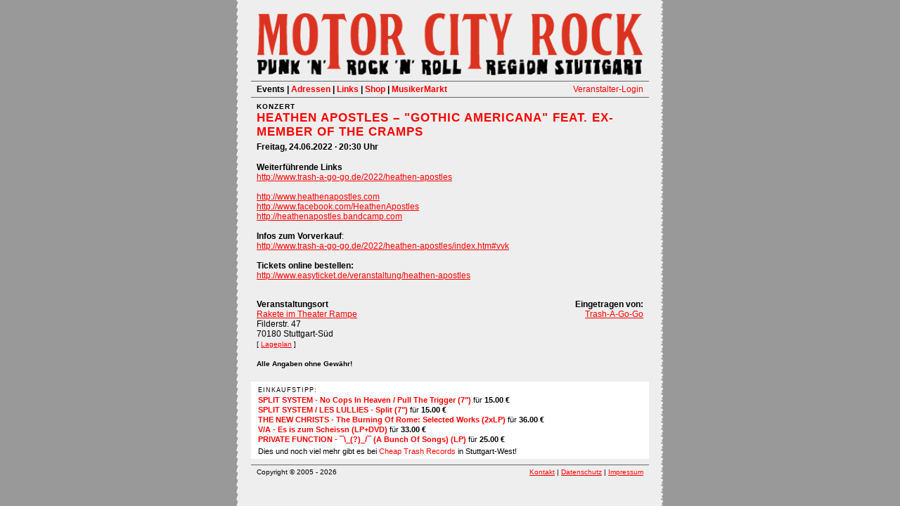

--- FILE ---
content_type: text/html; charset=UTF-8
request_url: https://www.motorcityrock.de/events/detail/7554/heathen-apostles-gothic-americana-feat-exmember-of-the-cramps.html
body_size: 2655
content:
<!DOCTYPE html>
<html lang="de">
<head>
	<title>Freitag, 24.06.2022 | HEATHEN APOSTLES – "Gothic Americana" feat. Ex-Member of THE CRAMPS | Rakete im Theater Rampe, Stuttgart | Motor City Rock</title>
	<meta http-equiv="Content-Type" content="text/html; charset=UTF-8">
	<meta name="Author" content="MotorCityRock.de">
	<meta name="Copyright" content="&copy; 2005 MotorCityRock.de">
	<meta name="Language" content="German, Deutsch, de">
	<meta name="Page-Topic" content="Konzerte, Partys, Events, Veranstaltungen">
  <meta name="viewport" content="width=device-width, initial-scale=1">
			<meta name="Description" content="Veranstaltungskalender und Portal für Punk & Rock'n'Roll in der Region Stuttgart (Konzerte, Partys, Festivals, Adressen, Links, ...)">
		<meta name="Keywords" content="Konzerte, Partys, Events, Veranstaltungen, Punk, Punkrock, Rock & Roll, Rockabilly, Psychobilly, Ska, Reggae, Garage, New Wave, Deutschpunk, Hardcore, Stuttgart, Böblingen, Sindelfingen, Esslingen, Filderstadt, Winnenden, Stuggi, Kalender, Konzertkalender, Termine, Konzerttermine, Portal, Community, Läden, Shops, Labels, Bands">
		<meta name="geo.position" content="48.777;9.162">
	<meta name="DC.title" content="Freitag, 24.06.2022 | HEATHEN APOSTLES &ndash; &quot;Gothic Americana&quot; feat. Ex-Member of THE CRAMPS | Rakete im Theater Rampe, Stuttgart | Motor City Rock">
		   <meta name="robots" content="noindex">
			    <link rel="canonical" href="https://www.motorcityrock.de/events/detail/7554/heathen-apostles-gothic-americana-feat-exmember-of-the-cramps.html" />
    <meta property="og:image" content="https://www.motorcityrock.de/static/img/preview.jpg" />
  		<link href="/static/build/main.css?1.15" rel="stylesheet" type="text/css" media="all" />
  <link rel="manifest" href="/manifest.json">
    
</head>
<body id="events-detail">

<div class="logo"><a href="/"><img src="/static/img/logo.gif" alt="MOTOR CITY ROCK"></a></div>

<div id="menuToggle">
  <input type="checkbox" />
  <div class="burger">
    <span></span>
    <span></span>
    <span></span>
  </div>
      <div id="navMain"> 
      <a href="/" class="home-index">Events</a><span> | </span>
       
      <a href="/pages/adressen.html" class="pages-adressen" title="Adressen zu Clubs, Bars, Läden, ...">Adressen</a><span> | </span>
      <a href="/pages/links.html" class="pages-links" title="Links zu lokalen Bands, Musikblogs, ...">Links</a><span> | </span>
      <a href="https://www.cheaptrashrecords.de/browse/?genre=local" target="_blank" title="Musik von Local Heroes kaufen">Shop</a><span> | </span>
      <a href="https://www.musikermarkt-stuttgart.de" target="_blank" title="Die kostenlose Musikerbörse für den Raum Stuttgart">MusikerMarkt</a>
            <a href="/auth/login/" class="auth-login no-mobile" title="Veranstalter können hier ihre Events eintragen">Veranstalter-Login</a>
    </div>
    <ul id="navMainMobile"> 
      <li><a href="/" class="home-index">Events</a><br><small>Anstehende Konzerte & Partys</small></li> 
      <li><a href="/pages/adressen.html" class="pages-adressen">Adressen</a><br><small>Clubs, Bars, Läden, ...</small></li>
      <li><a href="/pages/links.html" class="pages-links">Links</a><br><small>Lokale Bands, Musikblogs, ...</small></li>
      <li><a href="https://www.cheaptrashrecords.de/browse/?genre=local" target="_blank">Shop</a><br><small>Platten von Local Heroes kaufen</small></li>
      <li><a href="https://www.musikermarkt-stuttgart.de" target="_blank">MusikerMarkt</a><br><small>Kostenlose Musikerbörse für den Raum Stuttgart</small></li>
      <li><a href="/auth/login/" class="auth-login">Veranstalter-Login</a><br><small>Veranstalter können hier ihre Events eintragen</small></li>
    </ul>
  </div>


<div class="event content-txt-block">
<div><span class="event-type">KONZERT</span> </div>
<div class="event-title">HEATHEN APOSTLES – "Gothic Americana" feat. Ex-Member of THE CRAMPS</div>
<div class="event-subtitle">
  Freitag, 24.06.2022 &middot; 20:30 Uhr
</div>


  <p class="event-links">
    <b>Weiterführende Links</b><br>
    <a href="http://www.trash-a-go-go.de/2022/heathen-apostles" target="_blank">http://www.trash-a-go-go.de/2022/heathen-apostles</a><br />
<br />
<a href="http://www.heathenapostles.com" target="_blank">http://www.heathenapostles.com</a><br />
<a href="http://www.facebook.com/HeathenApostles" target="_blank">http://www.facebook.com/HeathenApostles</a><br />
<a href="http://heathenapostles.bandcamp.com" target="_blank">http://heathenapostles.bandcamp.com</a><br />
<br />
<b>Infos zum Vorverkauf</b>:<br />
<a href="http://www.trash-a-go-go.de/2022/heathen-apostles/index.htm#vvk" target="_blank">http://www.trash-a-go-go.de/2022/heathen-apostles/index.htm#vvk</a><br />
<br />
<b>Tickets online bestellen:</b><br />
<a href="http://www.easyticket.de/veranstaltung/heathen-apostles" target="_blank">http://www.easyticket.de/veranstaltung/heathen-apostles</a>
  </p>

<div class="left">
    </div>
<div class="right">
  </div>

<div class="event-venue" style="clear:both">
  <b>Veranstaltungsort</b><br>
  <a href="http://theaterrampe.de/rakete/" target="_blank">Rakete im Theater Rampe</a><br>
  Filderstr. 47<br>  70180 Stuttgart-Süd<br>  <small>[ <a href="http://maps.google.de/maps?q=Filderstr. 47,+70180+Stuttgart" target="_blank">Lageplan</a> ]</small></div>

<div class="event-submitter">
  <b>Eingetragen von:</b><br>
  <a href="http://www.Trash-A-Go-Go.de" target="_blank">Trash-A-Go-Go</a></div>

<br style="clear:both;"><br>

<b><small>Alle Angaben ohne Gewähr!</small></b><br>


</div>

<br style="clear:both;">

<div style="margin-bottom:5px">
          <div class="cheaptrash-results">
    <ul>
            <li>
          <a href="https://www.cheaptrashrecords.de/browse/detail/012202/split-system-no-cops-in-heaven-pull-the-trigger-7inch" target="_blank"><span class="artist">Split System</span> - <span class="title">No Cops In Heaven / Pull The Trigger (7")</a></span>
        für <span class="price">15.00 €</span>
        </li>
            <li>
          <a href="https://www.cheaptrashrecords.de/browse/detail/012203/split-system-les-lullies-split-7inch" target="_blank"><span class="artist">Split System / Les Lullies</span> - <span class="title">Split (7")</a></span>
        für <span class="price">15.00 €</span>
        </li>
            <li>
          <a href="https://www.cheaptrashrecords.de/browse/detail/012227/new-christs-the-burning-of-rome-selected-works-2xlp" target="_blank"><span class="artist">The New Christs</span> - <span class="title">The Burning Of Rome: Selected Works (2xLP)</a></span>
        für <span class="price">36.00 €</span>
        </li>
            <li>
          <a href="https://www.cheaptrashrecords.de/browse/detail/012194/va-es-is-zum-scheissn-lp-dvd" target="_blank"><span class="artist">V/A</span> - <span class="title">Es is zum Scheissn (LP+DVD)</a></span>
        für <span class="price">33.00 €</span>
        </li>
            <li>
          <a href="https://www.cheaptrashrecords.de/browse/detail/012104/private-function-??-a-bunch-of-songs-lp" target="_blank"><span class="artist">Private Function</span> - <span class="title">¯\_(?)_/¯ (A Bunch Of Songs) (LP)</a></span>
        für <span class="price">25.00 €</span>
        </li>
        </ul>
    Dies und <span class="no-mobile">noch viel</span> mehr gibt es bei <a href="http://www.cheaptrashrecords.de" target="_blank">Cheap Trash Records</a> in Stuttgart-West!
  </div>
    </div>
<div id="eventList" style="margin-bottom: 8px !important; font-size:11px;">
</div>


<div id="footer" style="margin-top:0;">  
  Copyright &copy; 2005 - 2026
  <span class="right">
    <script>document.write(unescape('%3c%61%20%68%72%65%66%3d%22%6d%61%69%6c%74%6f%3a%69%6e%66%6f%40%6d%6f%74%6f%72%63%69%74%79%72%6f%63%6b%2e%64%65%22%20%3e%4b%6f%6e%74%61%6b%74%3c%2f%61%3e'))</script> | <a href="/pages/privacy.html">Datenschutz</a> | <a href="/pages/imprint.html">Impressum</a>
  </span>
</div>

<script>
  var APP_VERSION = "1.15";
</script>
<script src="/static/js/basic.js?1.15"></script>


</body>
</html>


--- FILE ---
content_type: text/css
request_url: https://www.motorcityrock.de/static/build/main.css?1.15
body_size: 2753
content:
body{width:566px;margin-left:auto;margin-right:auto;height:100%;background:#eee url("/static/img/bg.png") center repeat-y;font-family:Verdana, Arial, Sans-Serif, Georgia, arial, helvetica;font-size:12px}a{color:red}a:hover{text-decoration:none}img{border:none}h3,h4{background-color:#666666;color:#FFFFFF;font-size:12px;letter-spacing:1px;margin:0 0 2px;padding:4px 8px;text-transform:uppercase;line-height:normal}h4{font-size:11px}hr{color:#000;height:1px;margin:0}div.table{display:table;text-align:left}div.table>div{display:table-row}div.table>div>div{display:table-cell}.left{float:left}.right{float:right}.w-100{width:100%}.error{color:red}span.error{border:2px solid red}.status-message{border:1px solid green;color:green;font-weight:bold;text-align:center;background-color:#fff;padding:5px;margin:5px}.clearfix:after{content:".";clear:both;display:block;visibility:hidden;height:0px}.content-txt-block{text-align:justify;margin-bottom:1px;padding:4px 8px}.content-txt-block.cancelled{opacity:0.6}#home-index .content-txt-block,#events-preview .content-txt-block,#events-archiv .content-txt-block,#my-index .content-txt-block,#pages-adressen .content-txt-block,#pages-links .content-txt-block{font-size:11px}.highlight{background-color:#F7F7F7}.content-txt-block>.highlight{padding:4px 8px}.nav-button{display:inline-block;background:#666;color:#fff;text-decoration:none;padding:2px 4px;font-size:12px}.nav-button:hover{background:#333}form{display:inline}label{width:140px;font-weight:bold;float:left;padding-top:5px}label div{font-weight:normal}label ~ div{margin-left:140px;padding:2px 0}input,select,optgroup,textarea{font-family:arial, helvetica;font-size:12px;box-sizing:border-box}input:not([type="checkbox"]),select{height:20px}input{font-weight:bold}textarea{width:355px}div.logo{padding:10px 8px 5px 8px;text-align:center}div.logo img{width:100%;height:auto}#navMain{border-bottom:1px solid #666666;border-top:1px solid #666666;margin-bottom:1px;padding:4px 8px;font-weight:bold}#navMain a{text-decoration:none}#navMain a:hover{text-decoration:underline}#navMain a.auth-login{float:right;font-weight:normal}#menuToggle input{display:none}#home-index a.home-index,#events-detail a.home-index,#events-archiv a.events-archiv,#pages-adressen a.pages-adressen,#pages-links a.pages-links,#auth-login a.auth-login,#my-index a.my-index,#home-index #navMainMobile a.home-index,#events-detail #navMainMobile a.home-index,#events-archiv #navMainMobile a.events-archiv,#pages-adressen #navMainMobile a.pages-adressen,#pages-links #navMainMobile a.pages-links,#auth-login #navMainMobile a.auth-login,#my-index #navMainMobile a.my-index{color:#000;text-decoration:none;font-weight:bold}#home-index #navMainMobile a.home-index,#events-detail #navMainMobile a.home-index,#events-archiv #navMainMobile a.events-archiv,#pages-adressen #navMainMobile a.pages-adressen,#pages-links #navMainMobile a.pages-links,#auth-login #navMainMobile a.auth-login,#my-index #navMainMobile a.my-index{color:red}#eventFilter{border-top:0 solid #666}#eventFilter label{width:122px}#eventList>div{margin-bottom:2px}.event-presented{color:#666666;float:right;line-height:12px;padding-left:5px;text-align:right}.event-type{font-size:10px;font-weight:bold;letter-spacing:1px}.event-title{font-size:12px;font-weight:bold;letter-spacing:1px;text-transform:uppercase;text-align:left;color:red}.event-cancelled{font-size:10px;font-weight:bold;color:white;text-transform:uppercase;background:red;padding:1px 2px 0 3px}.event-free{font-size:10px;font-weight:bold;letter-spacing:1px;color:green;text-transform:uppercase}.event-subtitle{font-size:12px;font-weight:bold;margin:4px 0 15px 0}.event-meta{font-weight:bold}.event-comment-count{font-size:10px;font-weight:bold}.event-meta .event-comment-count{float:right}.event-comments.content-txt-block{padding:0 0 4px 0}.event-comments .highlight{background-color:#fff;margin-bottom:2px}.event-comments .highlight span{font-size:11px}.event-comment-form{border-top:1px solid #666666;padding-top:6px}#events-detail .event{font-size:12px}#events-detail .event-title{font-size:17px}#events-detail #eventList .event-title{font-size:12px}#events-detail .event-info{text-align:left;margin-bottom:15px}#events-detail .event-venue{margin-top:15px;float:left}#events-detail .event-submitter{margin-top:15px;float:right;text-align:right}.btn-tickets{display:inline-block;background:#ff0d0d;background-image:-webkit-linear-gradient(top, red, #c70404);background-image:-moz-linear-gradient(top, red, #c70404);background-image:-ms-linear-gradient(top, red, #c70404);background-image:-o-linear-gradient(top, red, #c70404);background-image:linear-gradient(to bottom, red, #c70404);-webkit-border-radius:14px;-moz-border-radius:14px;border-radius:14px;color:#ffffff;padding:6px 12px 6px 12px;font-size:12px;text-decoration:none;font-weight:bold}.btn-tickets:hover{background:#cccccc;background-image:-webkit-linear-gradient(top, #ccc, #383838);background-image:-moz-linear-gradient(top, #ccc, #383838);background-image:-ms-linear-gradient(top, #ccc, #383838);background-image:-o-linear-gradient(top, #ccc, #383838);background-image:linear-gradient(to bottom, #ccc, #383838);text-decoration:none}#pages-adressen h3{margin-bottom:3px}#pages-adressen .adressen{position:relative;-webkit-column-count:3;-moz-column-count:3;column-count:3;font-size:10px;text-align:left;margin-bottom:25px}#pages-adressen .adressen div{position:relative;-webkit-column-break-inside:avoid;page-break-inside:avoid;break-inside:avoid;margin-bottom:10px}#pages-adressen .adressen div>*:first-child{font-size:12px;font-weight:bold}#pages-links .links{position:relative;-webkit-column-count:2;-moz-column-count:2;column-count:2;text-align:left;font-size:12px;margin-bottom:20px}#pages-links .content-txt-block a{font-weight:bold;margin:2px 0}#pages-links .content-txt-block.links div{display:inline-block;width:100%;margin-bottom:5px}#pages-links .content-txt-block h3{margin-top:5px}#pages-links .content-txt-block .table{font-size:12px}#pages-links .content-txt-block .table div p:first-child{margin-top:0}.adsbygoogle:before,.ctr-ad:before{position:absolute;top:-12px;content:'WERBUNG';font-size:9px;text-align:left;margin-left:2px}.cheaptrash .artist,.cheaptrash-results .artist{font-weight:bold;text-transform:uppercase}.cheaptrash .price,.cheaptrash-results .price,.cheaptrash .title,.cheaptrash-results .title{font-weight:bold}.cheaptrash .price,.cheaptrash-results .price{white-space:nowrap}.cheaptrash-textad{display:block;color:#fff;text-decoration:none;background:#333;letter-spacing:1px;text-align:left;margin-bottom:2px}.cheaptrash-textad:hover{background:#000}.cheaptrash{background-color:#F7F7F7;margin-bottom:8px !important;text-align:left;padding:5px;font-family:arial, verdana !important;font-size:11px;position:relative;height:77px}.cheaptrash .logo{position:absolute;top:4px;left:7px}.cheaptrash h3{margin:0 0 4px 0;padding:2px 3px;background-color:#333;color:#fff}.cheaptrash .products{margin-left:120px;margin-top:3px}ul.cheaptrash-ad{margin:-2px 0 0 0;padding:0 5px;background-color:#333}ul.cheaptrash-ad *{-webkit-box-sizing:border-box;-moz-box-sizing:border-box;-ms-box-sizing:border-box;box-sizing:border-box}ul.cheaptrash-ad li{float:left;text-align:center;list-style:none;width:20%;padding:2px;overflow:hidden;background-color:#333}ul.cheaptrash-ad .cover{width:100%;height:0;padding-bottom:100%;border:1px solid #fff;margin-bottom:5px;background:no-repeat top center #fff;background-size:cover}ul.cheaptrash-ad .cover:hover{opacity:0.9}.ad-container{position:relative;background-color:#F7F7F7;text-align:center;padding:17px 5px 5px 5px;margin-bottom:0 !important}.adsbygoogle{position:relative;width:550px;height:60px}.ctr-ad{position:relative}.ctr-ad img{width:100%;height:auto}.cheaptrash-results{position:relative;background-color:#fff;padding:5px 10px;font-family:arial, verdana;font-size:11px}.cheaptrash-results:before{position:relative;content:'EINKAUFSTIPP:';font-size:9px;letter-spacing:1px}.cheaptrash-results ul{margin:3px 0 5px 0;padding:0;list-style-type:none}.cheaptrash-results ul li{margin-bottom:2px}.cheaptrash-results a{text-decoration:none}.cheaptrash-results a:hover{text-decoration:underline}#footer{margin-top:15px;border-top:1px solid #666666;clear:both;font-size:10px;padding:4px 8px}#navMainMobile{display:none}@media (max-width: 565px){body{width:auto;line-height:125%;background-image:none}img{max-width:100%;height:auto;-webkit-box-sizing:border-box;-moz-box-sizing:border-box;box-sizing:border-box}table{max-width:100%}form input,form textarea,form select{max-width:100%}form input[name="event"],form input[name="location"],form input[name="kurzinfo"],form input[name="info"],form input[name="flyer"],form input[name="links"],form input[name="vvk_url"],form input[name="bands"],form textarea[name="event"],form textarea[name="location"],form textarea[name="kurzinfo"],form textarea[name="info"],form textarea[name="flyer"],form textarea[name="links"],form textarea[name="vvk_url"],form textarea[name="bands"],form select[name="event"],form select[name="location"],form select[name="kurzinfo"],form select[name="info"],form select[name="flyer"],form select[name="links"],form select[name="vvk_url"],form select[name="bands"]{width:100%}#my-event form table,#my-event form iframe{width:100%}.no-mobile{display:none}.mobile-only{display:block}div.logo{padding-top:0}#events-detail .event img{display:none}.cheaptrash{height:auto}.cheaptrash .logo{display:none}.cheaptrash .products{margin-left:0}#pages-adressen .adressen{-webkit-column-count:2;-moz-column-count:2;column-count:2;font-size:11px}.ad-container{position:relative;width:100vw;padding-left:0;padding-right:0}.adsbygoogle{width:98vw;max-height:60px}#navMain{padding-top:5px;padding-bottom:5px}#menuToggle{z-index:1;-webkit-user-select:none;user-select:none}#menuToggle input{display:block;width:23px;height:23px;position:absolute;margin:3px 0 0 0;right:8px;cursor:pointer;opacity:0;z-index:2;-webkit-touch-callout:none}#menuToggle input:checked{position:fixed;top:8px;z-index:55}#menuToggle input:checked ~ #navMainMobile{transform:none}#menuToggle .burger{position:absolute;right:8px;margin-top:3px;padding:4px 4px 1px}#menuToggle .burger span{display:block;width:15px;height:2px;margin-bottom:4px;position:relative;background:#666;border-radius:3px;z-index:1;transform-origin:4px 0px;transition:transform 0.5s cubic-bezier(0.77, 0.2, 0.05, 1),background 0.5s cubic-bezier(0.77, 0.2, 0.05, 1),opacity 0.55s ease}#menuToggle .burger span:first-child{transform-origin:0% 0%}#menuToggle .burger span::nth-last-child(2){transform-origin:0% 100%}#menuToggle input:checked ~ .burger{position:fixed;top:8px;z-index:54}#menuToggle input:checked ~ .burger span{opacity:1;transform:rotate(45deg) translate(5px, 0);background:#232323}#menuToggle input:checked ~ .burger span:nth-last-child(2){opacity:0;transform:rotate(0deg) scale(0.2, 0.2)}#menuToggle input:checked ~ .burger span:nth-last-child(1){transform:rotate(-45deg) translate(1px, 0)}#navMainMobile{display:block;position:fixed;top:0;margin:0;width:calc(100vw - 100px);height:calc(100vh - 100px);overflow:auto;padding:50px;z-index:50;border:none;background:#ededed;list-style-type:none;-webkit-font-smoothing:antialiased;transform-origin:0% 0%;transform:translate(100vw, 0);transition:transform 0.5s cubic-bezier(0.77, 0.2, 0.05, 1)}#navMainMobile li{display:block;line-height:normal;padding:10px 0;font-size:22px}#navMainMobile li.auth-login,#navMainMobile li.my-data{margin-top:15px}}@media (min-width: 475px){.adsbygoogle{width:98vw;max-height:60px}}


--- FILE ---
content_type: application/javascript
request_url: https://www.motorcityrock.de/static/js/basic.js?1.15
body_size: 783
content:
function toggleVenueForm(){
	if(document.getElementById('venue').style.display == 'none')
		document.getElementById('venue').style.display='block';
	else
		document.getElementById('venue').style.display = 'none';
}

function mailto(obj, alias, host) {
	obj.href = 'mailto:' + alias + '@' + host;
}

function popUp(url, name, width, height) {
	var popupWin = window.open(url, name, 'width='+width+',height='+height+',directories=no,toolbar=no,resizable=no,menubar=no,scrollbars=no');
popupWin.focus();
}

onload=function(){
    if (document.getElementsByClassName == undefined) {
    	document.getElementsByClassName = function(className)
    	{
    		var hasClassName = new RegExp("(?:^|\\s)" + className + "(?:$|\\s)");
    		var allElements = document.getElementsByTagName("*");
    		var results = [];

    		var element;
    		for (var i = 0; (element = allElements[i]) != null; i++) {
    			var elementClass = element.className;
    			if (elementClass && elementClass.indexOf(className) != -1 && hasClassName.test(elementClass))
    				results.push(element);
    		}

    		return results;
    	}
    }
}

function toggle(className) {
    var items = document.getElementsByClassName(className);
    var count = items.length;
    if(!count) return;

    for (i=0;i<=count;i++) {
        if(items[i] && items[i].style.display == 'none') {
            items[i].style.display = 'inline-block';
        }
        else if(items[i]) items[i].style.display = 'none';
    }
}

function showAdBlockAlternative() {
  if (typeof document.getElementsByClassName === "function") { 
    var ads = document.getElementsByClassName("ad-container");
    for(var i=0; i < ads.length; i++) {
      ads[i].innerHTML = '<div class="ctr-ad"><a href="http://www.cheaptrashrecords.de" target="_blank"><img src="/stuff/ctr_banner_743x92.gif" style="width:100%;height:auto;vertical-align: top;" alt="Cheap Trash Records: Der Plattenladen in Stuttgart-West!" title="Cheap Trash Records: Dein Plattenladen in Stuttgart-West!"></a></div>';
    }
  }
}